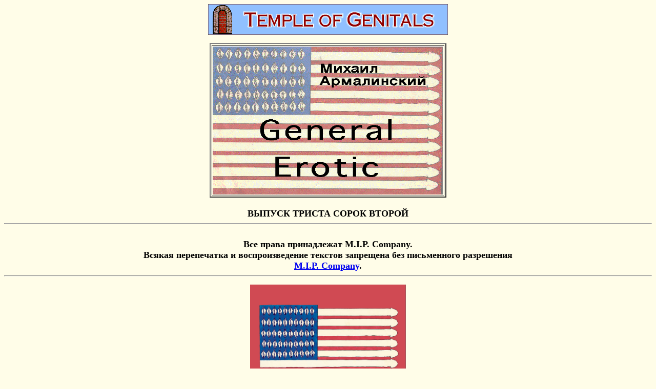

--- FILE ---
content_type: text/html
request_url: http://mipco.com/win/GEr342.html
body_size: 16761
content:
<html><head>
<meta http-equiv="Content-Type" content="text/html; charset=windows-1251">

<title>General Erotic 342</title>
<style type="text/css">
<!--
.style16 {font-size: 24px; font-weight: bold; }
-->
</style>
</head>

<body bgcolor="#FFFDE8">
<div align="center"></div>
<title> General Erotic 342</title>
<p align=CENTER><font size="+1"><b><!--begin of Temple of Genitals banner--> <a href="../TemplHosting.html" target="_blank"> 
  <img src="../banner2.gif" width=468 height=60 border="0"></a> <!--end of Temple of Genitals banner--> 
  </b> </font>
<p align=CENTER> 
<center>
  <table border=2>
    <tr> 
      <td> 
        <p align=CENTER><img src="../gifs/FlagGEr.gif"
         alt="FlagGEr" width=450 height=290 align=bottom> 
      </td>
    </tr>
  </table>
</center>
<font size="+1"><b><br>
</b> </font> 
<center>
  <font size="+1"><b>ВЫПУСК ТРИСТА СОРОК ВТОРОЙ </b></font>
  <hr>
  <font size="+1"><b><br>
  Все права принадлежат М.I.P. Company. <br>
  Всякая перепечатка и воспроизведение текстов запрещена без письменного разрешения 
  <a href="mailto:mp@mipco.com"><br>
  М.I.P. Company</a>. <br>
  </b> </font> 
  <hr>
  <p><a href="Pravota.html" target="_blank"><img src="../gifs/PravotaCoverFront.jpg" width="304" height="471" border="0"></a></p>
  <p><a href="Pravota.html" target="_blank">Подробности ЗДЕСЬ</a> </p>
  <p>&nbsp;</p>
  <p><img src="../gifs/bookgifs/MaxCoverFrontSm.jpg" width="306" height="447"></p>
  <p><a href="Max.html" target="_blank">Подробности ЗДЕСЬ</a></p>
  <p>&nbsp;</p>
  <p><img src="../gifs/AromatCoverFront.jpg" width="311" height="451"></p>
  <p><a href="Aromat.html" target="_blank">Подробности ЗДЕСЬ</a> </p>
  <hr>
  <p>&nbsp;</p>
  <p><a href="pushLP.html" target="_blank"><img src="../gifs/ISBN%20978-0-916201-29-6.72dpi.jpg" width="576" height="566" border="0"></a><br>
  <a href="pushLP.html" target="_blank"><br>
  Подробности ЗДЕСЬ </a></p>
  <hr>
  <p><font size="+1"><br>
    <img src="../gifs/LutcheFront.jpg" width="330" height="473"></font></p>
  <p align="center"><font size="+1"><a href="Lutche.html" target="_blank">Подробности ЗДЕСЬ</a></font><font size="+2"><br>
  </font></p>
  <div align="left"> 
    <hr>
  </div>
  <p class="style16">Мои электронные книги в <a href="litres.ru" target="_blank">litres.ru</a>, в <a href="http://www.apple.com/ibooks/" target="_blank">iBooks</a> и в <a href="amazon.com" target="_blank">amazon.com</a></p>
  <hr>
  <div align="left">
    <div align="center">
      <p><font color="#CC0000" size="+2"><strong>Распродаю свою библиотеку - надоели книги.<br>
Скачать список <a href="../RUSSIAN%20RARE%20BOOKS.doc" target="_blank">можно здесь.</a></strong></font></p>
      <hr>
      <p><strong><font color="#009900" size="+2"><em>Гоните из бизнеса российского</em></font><em><font size="+2"><a href="GEr201.html" target="_blank"> жулика Илью Клебанова!</a></font></em></strong></p>
      <p><em><font color="#009900" size="+2"><strong>Олимпийская эстафета жуликов</strong></font> <strong><font size="+2"><a href="GEr207.html" target="_blank">в русском Пентхаусе</a>.<br>
      </font></strong>      </em> </p>
      <hr>
      <p class="style16"><font size="+3"><a href="GEr230.html" target="_blank"><strong>&quot;ЛИТЕРАТУРНЫЙ ПАМЯТНИК&quot; - ФИЛАНТРОПУ!</strong></a> </font></p>
      <hr>
      <hr>
      <p>&nbsp; </p>
      <p><font size="+1"><font size="+2"><b>General Erotic N342</b></font></font></p>
    </div>
  </div>
  <p align="center"><b><font size="+1"> 10 мая 2019<br>
    <br>
    </font></b><strong><a href="http://www.ruthenia.ru/moskva/encycl/a/armalinsky.htm" target="_blank"><font size="+2"><br>
  Михаил Армалинский</font></a></strong></p>
  <p align="center"><br>
  </p>
  <p class="style16">О грядущем юбилее General Erotic</p>
  <p align="left"><strong><br>
    В октябре исполнится 20 лет моему Литературному журнальцу <a href="GEr.html" target="_blank">General Erotic</a><br>
    На сегодняшний день 342 номера навыпускал.<br>
    Насколько мне известно, подобных долголетних изданий на рунете нет. Если я ошибаюсь, дайте знать.<br>
    <br>
    Объявляю о юбилее заранее, чтобы мировая общественность успела подготовиться ко всенародной праздничной демонстрации на Красной и прочих площадях и площадках.</strong></p>
  <p align="left">&nbsp;</p>
  <p align="center"><br>
    <span class="style16">Пасхальное</span></p>
  <p align="left">Ветвятся разговоры об Исходе.<br>
    И бога то хваля, а то хуля, <br>
    ты ждёшь - и нихуя не происходит,<br>
    не ждёшь - и происходит до хуя.</p>
  <p align="center">&nbsp;</p>
  <p align="center" class="style16"><br>
    О последствиях изнасилования</p>
  <p align="left"><br>
    Реакция женщин на зачатие, происшедшее в результате изнасилования, различна.<br>
    Одна реакция - это аборт. И даже консервативное общество делает исключение в своей антиабортной позиции для случая изнасилования, разрешая аборт.<br>
    Хотя, если быть последовательным в антиабортной позиции (prolife) и считать, что жизнь возникает после оплодотворения или после начала сердцебиения, то как бы там ни было жизнь есть жизнь и убивать её нельзя даже если её возникновение произошло c помощью изнасилования. Но аборт после изнасилования - это решение женщины, которое, как ни странно, поддерживается обществом.<br>
    И тут вступает в рассмотрение другая реакция: женщина зачала в процессе изнасилования и решила оставить ребёнка. Рождается ребёнок, возникает материнская любовь к нему и ответная - от ребёнка, и жизнь идёт счастливая и любящая. Получилось, что зло родило любовь. Зло принесло добро (нет худа без добра).<br>
    Возникает вопрос - можно ли, оглядываясь, винить насильника и возмущаться фактом изнасилования, если в результате его возникла любовь и счастье изнасилованной женщины и ребёнка?<br>
    <br>
    Продолжением размышлений в этом направлении может служить такой вопрос: а является ли изнасилование злом, если в результате его женщина беременеет? Быть может, изнасилование есть зло только тогда, когда зачатия не происходит? Может ли изнасилование быть оправданным в случае зачатия? Причём этот вопрос задаю не только я, но и женщина, которую изнасиловали и которая стала счастливой матерью, ибо проклинать происшедшее изнасилование равносильно проклятию ребёнка и своей любви к нему, а также проклятию любви ребёнка к своей матери.<br>
    <br>
    Следующий шаг размышлений состоит в замене материнской любви на наслаждение.<br>
    Предположим, юная женщина никогда не достигала оргазма во время своих первых, неумелых совокуплений. Мастурбацией она боялась заниматься из-за сурового религиозного воспитания. И вот её насилуют двое мужчин. Ей не наносят увечий, её просто ебут уверенно и умело большими хуями. Ко времени оргазма первого мужчины она испытывает сильное возбуждение, а перед оргазмом второго её настигает оргазм, который потрясает её до глубины души - она никогда в жизни не испытывала такого умопомрачительного наслаждения.<br>
    Мужчины покидают её, и женщина остаётся наедине со своим открытием и приходит к выводу: как прекрасно, что её изнасиловали.<br>
    <br>
    Феминистки утверждают, что оргазм, испытанный женщиной во время изнасилования, не является его оправданием.<br>
    Эта позиция напоминает мне заявления политика от имени всего народа. В таких случаях в Америке говорят: Speak for yourself. А любая женщина во время оргазма и сразу после него испытывает чувство благодарности к своему партнёру по наслаждению.<br>
    Ну а дальше следует читать моё эссе<a href="GEr211.html" target="_blank"> &quot;Идеальное изнасилование&quot;</a><br>
    </p>
  <p align="left">&nbsp;</p>
  <p align="center" class="style16">Сосноре - 83 года</p>
  <p align="left"><br>
    28 апреля исполнилось 83 года Виктору Александровичу Сосноре.<br>
    Последний раз я лично поздравлял его в 1976 году за несколько месяцев до моего отъезда из Сов. Союза. Мы были знакомы четыре года - он вёл ЛИТО, в которое я ходил. Мы встречались и вне ЛИТО. Подробнее об этом я писал в книге<a href="Max.html" target="_blank"> &quot;Максимализмы&quot;</a> <br>
    <br>
    Только недавно, читая Википедию, я узнал, что у Сосноры была мать - еврейка: Ева (Хава) Вульфовна Горовацкая (1914—1990); его дед Вульф Горовацкий был раввином в Витебске. То есть Соснора, по еврейсому закону - чистый еврей. Это для меня, еврея, радостное открытие.<br>
    Виктор Александрович в разговорах упоминал, что в нём смешено много кровей, в том числе и еврейская, но никогда не говорил о ещё тогда живой матери, и что она - еврейка. <br>
    И вот парень, весьма крепко по-русски пьющий, пишет талантливое переложение исконно русского &quot;Слова о полку Игореве&quot;, и всё что можно об этом сказать: &quot;Опять еврей&quot;.<br>
    <br>
    Я многим обязан Виктору Александровичу. Это он познакомил меня с Михаилом Кулаковым, чья выставка сейчас проходит в Московском музее современного искусства, он также познакомил меня с Алексем Шельвахом, книжку стихов которого я издал уже в Америке...<br>
    А вот отрывок из его письма мне, <a href="pushLP.html" target="_blank">который опубликован в Парапушкинистике</a> на с. 747 фолианта Литературного памятника Тайным запискам Пушкина:<em><br>
    <br>
    Виктор Соснора, С. Петербург — Михаилу Армалинскому<br>
    Август 1997<br>
    ...Твою книжку о Пушкине я читал давно. Она симпатична, актуальна и чуть скучна, я б написал жёстче. Это имя превратили в бесполый государственный чугун и после Вересаева ты один отважился поссать на этот лакированный монумент. Прелестно! Но мало, вот от чего я грустил. Чтоб очистить его стихи от наёмных и платных пушкинистов, нужно взорвать тысячи тонн говна, а ты чрезмерно нежен, эстетичен, чувствителен, слишком любишь Его. И льстишь Ему своей стилистикой. Почему ты не описал Зелёную Лампу, где эти ребята построили специальную дыбу, под неё ложился юноша<br>
    со стоячим, и на этот стоячий опускали на блоках девушек, спускали, подни-<br>
    мали, — веселились; как естественно! Но и без этого книга очень удачна...</em></p>
  <p align="left">Так что празднуйте день рождения Виктора Сосноры, не дожидаясь его столетия.<br>
    Да здравствуйте, Виктор Александрович!<br>
    <br>
    PS<br>
    Так как сука-кастрат Цукер (опять еврей) забанил меня на ФБ за секс, то я не мог поместить этот пост на FaceBook.</p>
  <p align="left">&nbsp;</p>
  <p align="center" class="style16">Решение всех сексуальных проблем </p>
  <p align="left">За нижеследующее Цукер и его команда лишили меня права писать в ФБ на семь дней. Оказывается, нельзя показывать женские соски, нельзя показывать гениталии (даже искусственные), нельзя даже словесно говорить о сексе так как не нравится Цукеру.<br>
    Получается, что  разговор о сексе приравнивается по опасности к терроризму, призывам к жестокости и демонстрации её и также к русскому и прочему шпионажу. Если раньше считалось, что секс - это длявол, то теперь секс - что? А вот, смотрите сами - такой секс хуже дьявола. </p>
  <p align="center"><img src="../gifs/342/SafeSex.jpeg" width="1022" height="684"></p>
  <p align="left">&nbsp;</p>
  <p align="left">Моё любимое женское движение MeToo разработало форму истинно дружеского общения между мужчинами и женщинами. Такое общение полностью лишено сексуальных домогательств и агрессии со стороны мужчин. <br>
    И несмотря на это, такая дружба гарантирует оргазм для женщин, причём без всякого тактильного контакта с мужчинами, которые, дружа, уважают равноправных, всегда правых и ни в чём не повинных женщин. Они лишь демонсторируют, какие части женщины они не уважают.</p>
  <p align="left">&nbsp;</p>
  <p align="center" class="style16">Профессорский сын</p>
  <p align="left">Dave Chappelle своим шоу Equanimity &amp; The Bird Revelation&quot; очаровал меня, пусть с запозданием, но по моей вине, что он - самый умный, глубоко чувствующий и оструомный из всех комиков, что я слышал. Один из критериев: он из фразы &quot;kick her in the pussy&quot; (русский эквивалент: &quot;по пизде мешалкой&quot;) сделал комедийную поэму. С откликами трагичности.</p>
  <p align="left">&nbsp;</p>
  <p align="left">&nbsp;</p>
  <p align="center" class="style16">Почему пренебрегают десятью миллионами долларов?</p>
  <p align="left"><br>
    Ларри Флинт, издатель журнала “Хастлер”, после воцарения Трампа, предложил 10 миллионов тому, кто предоставит материалы, с помощью которых свергнут самозванца.<br>
    <br>
    И сразу возникает вопрос - как это возможно, что до сих пор никто эти миллионы не заработал, легко и играя.<br>
    Русские, севернокорейские, китайские и прочие хакеры взламывали компьютеры громадных банков, крупнейших фирм, влиятельных политических и военных организаций. <br>
    <br>
    Почему же не находится умелец, который бы хакнул американское Налоговое управление и добыл бы налоговые декларации Трампа, которые он охраняет, как Царь Кощей - иголку со своей смертью?<br>
    Ну, неужели так трудно взломать эту старообразную шарашку, в которой небось все декларации хранятся на стареньких ПС?<br>
    Как до сих пор ни демократские хакеры, ни беспартийные, мировые и свободолюбивые, не посмели или не смогли сделать доброе дело, а заодно заработать десяток миллионов?<br>
    Это что? - техническая немощь хакеров? их трусость? глупость?<br>
    Кто из хакеров мне объяснит - в чём тут загвоздка? <br>
    <br>
    Если им мало десяти миллионов, то тогда я обещаю сделать посвящение герою-хакеру в моём очередном порнографическом произведении. А это поважнее каких-то десяти миллионов.</p>
  <p align="left">&nbsp;</p>
  <p align="center" class="style16">Суть наслаждения жизнью</p>
  <p align="left"><br>
    Всю жизнь длится оргазм сердца - оно совершает непрерывную эякуляцию крови, ощущаемую в пульсе. <br>
    Это есть наслаждение жизнью, питающее оптимизм.<br>
    А когда оргазм сердца прекращается, то наступает пресыщение жизнью, смерть - исчезновение чувств и ощущений.</p>
  <p align="left">Вечно мудрое правительство российское приняло закон, согласно которому преследуют тех, кто не уважает правительство. <br>
    Мне стало известно, что подготавливается новый закон, согласно которому будут преследовать тех, кто правительство не любит.<br>
    И тут утверждается ещё раз моральное различие: ебать - это ещё не значит любить.<br>
  </p>
  <p align="center" class="style16">&nbsp;</p>
  <p align="center" class="style16">Афорист</p>
  <p align="left">Человек, который верит в простые решения для сложных проблем, может стать замечательным сочинителем афоризмов.<br>
  </p>
  <p align="left">&nbsp;</p>
  <p align="center" class="style16">Относительность преступления</p>
  <p align="left">Преступность того или иного действия зависит вовсе не от его сути, а от интерпретации этого действия законом. <br>
    А так как законы везде и всегда разные, то за одни и те же действия в одном месте преследуют, а в другом - нет. <br>
    Разительный пример - марихуана. Здесь за неё сажают в тюрьму, а там марихуана - это безнаказанная радость.<br>
    А также справедливость зависит от времени: когда-то это это действие было преступлением, а сегодня - уже нет. Или наоборот.</p>
  <p align="left">Как можно после этого всерьёз принимать законы?</p>
  <p align="left">Поэтому для мыслящего человека речь идёт вовсе не о том, преступать или не преступать закон, а только о том, как, преступив его, не подвергнуть себя наказанию.</p>
  <p align="left">&nbsp;</p>
  <p align="center" class="style16"><br>
  Скрытое закодированное послание в Докладе Мюллера</p>
  <p align="left">Внимательно изучив Доклад, я обнаружил скрытое закодированное послание Роберта Мюллера.</p>
  <p align="left">Если прочесть первые буквы в указанных строчках на соответствующих страницах, вы сможете прочесть приговор Мюллера Трампу.</p>
  <p align="left">Volume 1</p>
  <p align="left">Page 1 line 4<br>
    Page 2 last line<br>
    Page 6 line 3 from the bottom<br>
    Page 13 line 1 above the note<br>
    Page 25 line 4 above the note<br>
    Page 28 line 2 above notes<br>
    Page 36 last line<br>
    Page 39 line 1<br>
    Page 111 line 10<br>
    Page 144 line 6 from the bottom above notes <br>
    Page 150 line 6 from the bottom above notes <br>
    Page 153 line 3 after paragraph ii <br>
    Page 161 line 7 above notes<br>
    Page 198 line 13 from the bottom</p>
  <p align="left">TRUMP IS TRAITOR (ТРАМП - ПРЕДАТЕЛЬ)</p>
  <p align="left">Теперь все смогут узнать вывод из расследования Мюллера.<br>
  </p>
  <p align="left">&nbsp;</p>
  <p align="center" class="style16">Из теологии</p>
  <p align="left"><br>
    Надежда - это лишь преддверие веры. Ибо, обретя веру, ты получаешь надежду впридачу.</p>
  <p align="left">&nbsp;</p>
  <p align="center">&nbsp;</p>
  <p align="center"><span class="style16">Мои первые взаимодествия с американками</span><br>
    <br>
  </p>
  <p align="left">* *
  *<br>
  <br>
    <a href="obe.html" target="_blank">Лицо прозрачное, тупое, </a><br>
    к несчастью, было так прекрасно, <br>
    что я пошёл людской тропою, <br>
    где было сладостно, но грязно. <br>
    <br>
    Твои курчавые ресницы <br>
    и тело, стройное, как строки, <br>
    что я строчу тебе, сразиться <br>
    с моим хотели взглядом строгим. <br>
    <br>
    Не в силах избежать инверсий <br>
    от вида возжеланной плоти, <br>
    я не искал в тебе отверстий, <br>
    чтоб стих не прерывать в полёте. <br>
    <br>
    А если говорить по правде, <br>
    ты не дала мне подступиться - <br>
    ушла вперёд, как на параде, <br>
    продемонстрировав тупицу. <br>
    <br>
    1977<br>
  </p>
  <p align="center" class="style16">О поцелуях взасос (French Kissing)</p>
  <p align="left"><br>
    Поцелуи взасос, с засовыванием языка в рот и глотку, а также с жадным обменом слюной - это важнейший знак свежей обоюдной похоти, когда возлюбленные хотят высосать и проглотить друг друга до капли, когда они жаждут слиться воедино до неразличимости, когда всё в нём и в ней воспринимается как сексуально желанное и возбуждающее. Это - время самозабвенного познания и вкушения волшебства наслаждения.<br>
    <br>
    Обыкновенно, поцелуи взасос предшествуют и сопутствуют первому совокуплению с новым партнёром. Поцелуи взасос могут сопровождать и несколько последующих совокуплений. <br>
    Сам поцелуй взасос, первый шаг к совокуплению, является его ярким прообразом, а именно: лицевые губы воспроизводят половые, рот уподобляется влагалищу, а язык играет роль хуя или шейки матки. <br>
    В дальнейшем, когда путь к совокуплению для парочки становится проторённым, тяга к поцелуям взасос слабеет и, в конце концов, исчезает. Поцелуи взасос не предшествуют совокуплению и тем более - не сопутствуют ему.<br>
  Это - неизбежная судьба любой похоти, ибо она живёт вспышками, возникающими лишь от новых партнёров, которых жаждешь целовать взасос. </p>
  <p align="center"><img src="../gifs/342/lust.jpeg" width="910" height="905"></p>
  <p align="left"><br>
    <br>
    Тут неуместна мораль или нравственность, это не извращение и не грех и даже не измена - это есть божий завет новизны, заложенный нам в душу и тело.<br>
    Раньше при безразличном совокуплении женщина смотрела в потолок и мечтала о новом платье, а мужчина размышлял о работе, или смотрел телевизор, болея за свою футбольную команду. В лучшем случае, в процессе совокупления женщина фантазировала о соседе, а мужчина - о соседке.<br>
    <br>
    Теперь же у каждого в руке своя любимая порнография.<br>
    Так что для того чтобы совокупиться с мечтами поцелуи взасос не требуются. <br>
    Парочки, не перестающие мечтать о новых поцелуях взасос, но которые, тем не менее, хотят оставаться вместе, такие романтики становятся свингерами или заводят любовников на стороне. <br>
    Так любой ветеран сожительства может осознать, что верность другому это есть измена себе. <br>
    Измена своей мечте о поцелуях взасос.<br>
  </p>
  <p align="left">&nbsp;</p>
  <p align="center" class="style16">Прорицания</p>
  <p align="left">12 апреля я написал: <br>
  </p>
  <p align="left">  На выход очередной книги Д. Быкова.<br>
    <br>
    Дмитрия Быкова следует привлечь к ответственности за уничтожение лесного покрова Земли. Издание несметного количества его несчётных книг потребовало столько бумаги, что половина лесных массивов Сибири и берегов Амазонки превратились в болота и саванну соответственно.</p>
  <p align="left">А 17 апреля привлечение к ответственности состоялось и мне пришлось написать:<br>
    <br>
    В больнице Уфы<br>
    Быков в коме, увы.</p>
  <p align="left">Но зато 21 апреля Божий суд смилостивился, что я отметил:</p>
  <p align="left">О Дмитрии Быкове<br>
    Как давний знакомый,<br>
    он вышел из комы.<br>
    И слышно вещанье,<br>
    а не завещанье.<br>
    <br>
  </p>
  <p align="center" class="style16">&nbsp;</p>
  <p align="center" class="style16">Художественная выставка и музейные “художества”</p>
  <p align="left">12 апреля 2019<br> 
    <br>
    На сайте Музея современного искусства в Нью-Йорке <a href="https://www.moma.org/calendar/exhibitions" target="_blank">есть раздел выставок</a>. <br>
    В нём две части: Current (текущие выставки) и Upcoming (грядущие выставки).<br>
    Логичнее и правильнее не придумать: те люди, которые хотят придти в музей сегодня, смотрят на текущие выставки. Те, кто планируют сходить (или откуда-то прилететь) в ближайшем будущем, смотрят на грядущие выставки.<br>
    А журналистам, киношникам, коллекционерам, искусствоведам, то есть всем тем, для которых искусство - дело серьёзное, которое надо планировать, всем им необходимо знать, какие выставки появятся в будущем и ознакомиться с подробностями и образчиками работ заранее и подготовиться.<br>
    Так что с сайтом американского Музея современного искусства всё ясно. Подобную структуру выставок (Current and Upcoming) можно найти на всех сайтах музеев США и Европы.<br>
    <br>
    А теперь перескочим на сайт Музея современного искусства в Москве и посмотрим <a href="http://www.mmoma.ru/exhibitions/now/" target="_blank">на раздел выставок</a>:<br>
    Мы сразу попадаем в раздел &quot;Текущие выставки&quot;.<br>
    Однако раздела &quot;Грядущих выставок&quot; на сайте вообще не имеется. Можно подумать, что музей закрывается, так как никакой подготовки к будущим выставкам не ведётся. <br>
    <br>
    Я поразился этому, когда стал искать информацию о выставке Михаила Кулакова, которая должна открыться в Московском музее современного искусства 23 апреля и длиться до 9 июня. <br>
    Вдумайтесь, люди добрые, выставка открывается через 11 дней, а музей, где она будет проходить, не сообщает об этом НИ СЛОВА - ни даты выставки, ни описания содержания выставки, ни рассказа о художнике о его врмени, ни образчиков картин - НИЧЕГО.<br>
    Спрашивается, как тогда узнает население Москвы и мира о том, что в музее будет выставка Михаила Кулакова?<br>
    Недавно в нескольких СМИ появились <a href="https://7days.ru/entertainment/afisha/7-vystavok-aprelya.htm" target="_blank">краткие</a> сообщения о <a href="%20https://www.afisha.ru/exhibition/222442/" target="_blank">близящейся</a> выставке, но даже в них указан неправильный день окончания выставки: 9 мая, вместо 9 июня:<br>
    <br>
    Однако эти сообщения в СМИ вызывает ещё большее недоумение - почему музей занимается саботажем собственной выставки? Ведь другим словом (кроме как разгильдяйством - совр. похуизмом) это назвать нельзя. <br>
    Люди, прочитавшие краткое сообщение о грядущей выставке Михаила Кулакова в СМИ захотят узнать подробности о выставке и самом художнике и, естественно, пойдут на сайт музея. А там - НИЧЕГО. <br>
  &quot;Ну, раз в музее ничего нет о выставке, - подумает любитель искусства, - то значит информация в СМИ фейковая&quot; - привычно решит он.<br>
    <br>
    Обо всём этом я написал в музей, но ответа я не получил, наверно, потому, что ответить им было нечего.<br>
    Михаил Кулаков жил в России (в Керосинии, как он её называл) до 1976 года, когда информация о подпольных художественных выставках передавалась шёпотом от одного другому. Так как Россия полным ходом движется к тем временам (но с помощью буржуазных компьютеров, гаджетов и русского народного интернета), то, очевидно, происходит возвращение к прежним методам передачи информации о художественных выставках.<br>
    <br>
    Остаётся надеяться, что, как и в те времена, несмотря на полное отсутствие музейной рекламы, на открытие выставки Михаила Кулакова соберутся длинные очереди.</p>
  <p align="left">P.S.<br>
    Под моим давлением 15 апреля Московский музей современного искусства, наконец, <a href="http://www.mmoma.ru/exhibitions/gogolevsky10/mihail_kulakov_stil_ottepeli/" target="_blank">сделал-таки объявление о выставке Михаила Кулакова</a>, которая открылась 23 апреля. А так они бы молчали до самого открытия. </p>
  <p align="left">&nbsp;</p>
  <p align="left">&nbsp;</p>
  <p align="center" class="style16">Самое приятное доказательство своего существования</p>
  <p align="left"><br>
    Однажды Декарт напился и захрапел, а когда проснулся, то, с перепоя, никак не мог понять, где он и кто он. Будучи человеком логического склада, он стал размышлять, где же доказательство того, что он жив, а не помер. <br>
    И тут он дорубил: Я мыслю - значит я существую.<br>
    <br>
    С тех пор в поисках доказательств своего существования люди стали находить разные критерии, например: <br>
    я сомневаюсь, значит я существую.<br>
    Или: <br>
    меня ругают, значит я существую, или<br>
    я рискую, значит я существую и т. д.<br>
    А в последнее время дошли и до такого: <br>
    Меня лайкнули, значит я существую.<br>
    <br>
    Я как продолжатель гуманитарной и гуманной традиции в онтологии, пришёл к неопровержимому и единственно верному доказательству своего существования:<br>
    Я наслаждаюсь и приношу наслаждение - значит я существую.<br>
    <br>
  </p>
  <p align="center" class="style16">Моё законное возмущение</p>
  <p align="left"><br>
    Как смеют называть меня женоненавистником, когда я так люблю женские половые органы!<br>
  </p>
  <p align="left">&nbsp;</p>
  <p align="center"><span class="style16">О благотворном влиянии моего журнальца <a href="GEr.html" target="_blank">General Erotic</a> на писательский разум</span><br>
    <br>
  </p>
  <p align="left">Барсуков Александр Владимирович <br>
    (находится в списке рассылки GE)<br>
    <br>
    <a href="http://samlib.ru/b/barsukow_a_w/s558-559.shtml" target="_blank">Страна сказок-558<br>
    Журнал &quot;Самиздат&quot;</a><br>
    <em><br>
    <br>
&quot;...Становись на колени и ищи домашние тапочки под диваном!&quot;<br>
&quot;В смысле?&quot; - не допонял Витя.<br>
&quot;В смысле: буду тебя в сексуальные оруженосцы посвящать!&quot; - сказала Бабка и вытащила из-под юбки нехилый мужской конец!<br>
&quot;Ладно! Посвящай!&quot; - сказал Витя и тут же спохватился: &quot;Чего?!&quot;<br>
&quot;Понимаешь ли, Витя, - дипломатично сказала Бабка, - как пишет полный дурак Армалинский, мужчина - существо одновременно и вставляющее и вставляемое! Бисексуальнее существа нету! Вот ты мечтал когда-нибудь стать настоящей девочкой?&quot;...</em><br>
    <br>
    Восторженные отклики направляйте лично Барсукову - на сайте есть адрес его эл почты.<br>
  </p>
  <p align="left">&nbsp;</p>
  <p align="center" class="style16">Научное определение порнографии</p>
  <p align="left">Порнографией называются изображения органов и их взаимодействий, необходимых для размножения и/или для наслаждения.</p>
  <p align="left">&nbsp;</p>
  <p align="center" class="style16">Я - богач</p>
  <p align="left"><br>
    У меня есть немало знакомых мультимиллионеров. Большинство из них живут без всякого шика, комфортабельно, но сдержанно. Они ездят на Фордах и Тойотах, живут в небольших домах, одеваются, не выделяясь из толпы, увлечённо занимаются любимым делом.<br>
    Причина такой скромной жизни, как правило, привычка жизнь экономно, как они жили, когда были небогатыми, ну и желание оставить деньги своим детям. <br>
    <br>
    И вот я, не миллионер, но тоже живу комфортабельно, занимаюсь любимым делом, имею небольшой дом, машину и пр. то есть я живу точно так же, как мои скромные мультимиллионеры. <br>
    Разница лишь в том, что для будущего комфортабельного жития у них имеется достаточно денег. А у меня в будущем деньги могут кончиться. <br>
    Но зато, у меня нет детей и не надо волноваться, кому и сколько завещать миллионов.<br>
    Самое важное, что завтра никому не обещано, тем более в моём возрасте, а сегодня я живу, как - скромный мультимиллионер.<br>
    <br>
    Вот практический вывод из завета мудрецов: &quot;живи сегодняшним днём&quot;: я - богач.<br>
    <br>
    А вот что я писал об этом в юности:<br>
    <br>
    Не жди - и будет жить легко, <br>
    есть день - и счастлив будь им,<br>
    а то, что где-то далеко,<br>
    давай сквозь боль забудем.<br>
    <br>
    Зови его иль не зови,<br>
    оно придёт однажды,<br>
    и мудрость страждущей совы<br>
    исчезнет вместе с жаждой.<br>
    <br>
    1967 Ленинград<br>
  </p>
  <p align="center" class="style16">Совет папы</p>
  <p align="left">Когда мне исполнилось 16 лет и настала пора решать, в какой ВУЗ поступать, я должен был выбрать, идти ли мне в гуманитарный, куда влекло сердце, или в технический, в который направлял разум. <br>
    И тут папа, который ратовал за инженерство, произнёс неотразимый для меня аргумент:<br>
    - Лучше быть плохим инженером, чем плохим поэтом.<br>
    И я поступил в ЛЭТИ (Ленинградский электро-технический институт). <br>
    В итоге, я стал неплохим поэтом и неплохим инженером.<br>
    А это - уже хорошо.</p>
  <p align="left">&nbsp;</p>
  <p align="center"><span class="style16"><br>
    Эффективные метод предотвращения насилия над женщинами</span></p>
  <p align="left"><br>
    <br>
    Chelsea Handler в разговоре упоминает, что её никогда не насиловали, и что она никогда не подвергалась сексуальной агрессии. И это не удивительно - её сексуальное поведение является образцом для подражания всеми девицами и женщинами, оказывающимися наедине с новым мужчиной, а также гарантией того, что у него не возникнет даже желания изнасиловать:<br>
    <br>
    Chelsea <a href="GEr206.html" target="_blank">пишет в своей книге</a>: <br>
&quot;...я считаю важным переспать как можно скорее после знакомства, чтобы понять есть ли сексуальная совместимость. А то ты будешь выжидать два-три месяца, а потом окажется, что твой новый любовник плох в постели...&quot;<br>
    <br>
    При таком образцовом для женщин поведении понятие date rape будет сразу вычеркнуто, замазано, вырублено топором из всех уголовных кодексов.</p>
  <p align="center">&nbsp;</p>
  <p align="center" class="style16">Обретение мужества<br>
    (эпизод из сценария одного из моих порнофильмов)</p>
  <p align="left">Развлекательное шоу перед оживлённой публикой. Мужчинам предлагается узнать кто делал им минет.<br>
    Трёх голых альфа-самцов сажают в кресла и запястья их привязывают к ручкам кресел, а ноги - к ножкам. Входят три голые красотки и каждая, встав на колени, сосёт хуй назначенного ей мужчины. Мужчины гордо млеют.<br>
    Но красотки не позволяют произойти оргазму, отстраняются и отступают от мужчин в сторону. <br>
    Ведущий возвещает сидящим в креслах, что теперь им завяжут глаза, и сосание продолжится до оргазма, а мужчинам надо будет определить, та же ли самая женщина дососала его или другая. <br>
    Мужчинам завязывают глаза. Играет громкая музыка, заглушающая шаги уходящих со сцены женщин. <br>
    <br>
    Входят трое гамма самцов и они жадно досасывают мужчин до семяизвержения. Сосуны отходят от мужчин на пару шагов. Музыка прекращается.<br>
    Ведущий спрашивает сидящих мужчин, кто им дососал, и те с важным видом определяют, что была та же женщина или иная.<br>
    - Что ж, вы сейчас сами увидите, что все вы ошиблись, - говорит ведущий, и в этот момент повязки с глаз извергнувшихся мужиков спадают, и они видят перед собой облизывающихся гамма-сосунов. <br>
    В последней надежде ошарашенные отсосанные самцы оглядываются по сторонам в поисках женщин, и в конце концов осознают, что их обманули, и что над ними насмеялись - что их отсосали мужчины. <br>
    <br>
    Сначала у обманутых возникает злоба, что их провели, и они тщетно пытаются высвободить свои руки и ноги. А отсосавшие мужчины благодарят соответствующего мужчину за его вкусную и обильную сперму и под аплодисменты публики ложатся на маты, перед каждым привязанным к креслу мужчиной. <br>
    <br>
    Тут на сцену возвращаются три женщины и садятся на хуи отсосавших и возбудившихся мужчин. Женщины скачут на них, заставляя их быстро кончить. <br>
    В этот момент оковы сидящих альфа-самцов спадают, они вскакивают с кресел и запихивают в рот женщинам свои ещё вялые хуи, чтобы, наконец, доказать себе и всем свою мужественность.<br>
    Женщины не возражают.<br>
    В зале все встают. Овация.</p>
  <p class="style16"><span class="style16">    </span></p>
  <hr>
</center>

  <p align="center"><font size="+1"><b>Читай, писатель. Пиши, читатель: <a href="mailto:GEr@mipco.com">GEr@mipco.com</a></b></font></p>
  <hr>
<div align="center">
  <p class="style16">&nbsp;</p>
  <p class="style16">Музыкальный гуманист</p>
  <p align="left">Люди всегда стараются определить характер тех, с кем они общаются. Вольно или невольно, сознательно или подсознательно.<br>
  Прежде всего, это происходит с первого взгляда. Для более логического определения придумали много способов, и все они основаны на том, что человек оставляет отпечаток своего характера на всём, к чему бы ни прикоснулся. Например, можно определять характер непосредственно (физиогномика, френология, гадание по руке и т. д.) или опосредованно, по принципу: скажи мне, кто твой друг, и я скажу кто ты; скажи, что ты читаешь и я скажу, кто ты; скажи, что ты ешь, как ты одеваешься и по всему этому можно достаточно точно определить характер человека.<br>
  Один из моих любимых способов определять характер - это по музыке, которая берёт человека за душу. Правда, бывает, что и брать-то не за что, но таких я здесь не рассматриваю.</p>
  <p align="left">И вот я составил автопортрет - <a href="../SongListMY.docx" target="_blank">создал перечень песен с линками на youtube, которые меня очаровали</a>. Я уверен, что по ним можно определить мой характер. Более того, я смогу определить характер тех, кто, слушая эти песни, тоже ими очаруется, всеми ими или только некоторыми и какими, или воспримет все их с прохладцей.</p>
  <p align="left">Но не менее важно для меня и то, что я, быть может, заставлю слушателя затрепетать от не знакомых ему песен. И тем самым не только выявить, но и формировать его характер, причём я уверен - ему на пользу.<br>
  Вот какой я музыкальный гуманист.</p>
  <p align="left">На сегодняшний день <a href="../SongListMY.docx" target="_blank">в моём списке более трёхсот песен</a>. Но этот список растёт с каждым номером журнальца. </p>
  <hr>
</div>
<p align="center"><font size="+1"><b>В серии &quot;РУССКАЯ ПОТАЁННАЯ ЛИТЕРАТУРА&quot; 
    издательства &quot;ЛАДОМИР&quot; вышли:</b></font></p>
  
<p align="left"><font size="+1"><br>
  1. Девичья игрушка, или Сочинения господина Баркова.<br>
  2. Под именем Баркова: Эротическая поэзия XVII - начала XIX века.<br>
  3. Стихи не для дам: Русская нецензурная поэзия второй половины XIX века.<br>
  4. Русский эротический фольклор: Песни. Обряды и обрядовый фольклор. Народный 
  театр. Заговоры. Загадки. Частушки.<br>
  5. Анти-мир русской культуры: Язык. Фольклор. Литература (сборник статей).<br>
  6. Секс и эротика в русской традиционной культуре (сборник статей).<br>
  7. Заветные сказки из собрания Н. Е. Ончукова.<br>
  8. Народные русские сказки не для печати. Русские заветные пословицы и поговорки, 
  собранные и обработанные А. Н. Афанасьевым.<br>
  9. В. И. Жельвис. Поле брани: Сквернословие как социальная проблема в языках 
  и культурах мира (второе издание).<br>
  10. Русский школьный фольклор: От &quot;вызываний&quot; Пиковой дамы до семейных 
  рассказов.<br>
  11. Заветные частушки из собрания А. Д. Волкова. В 2 томах. <br>
  12. Анна Мар. Женщина на кресте (роман и рассказы).<br>
  13. А. П. Каменcкий. Мой гарем (проза).<br>
  14. Эрос и порнография в русской культуре.<br>
  15. М. Н. Золотоносов. Слово и Тело: Сексуальные аспекты, универсалии, интерпретации 
  русского культурного текста XIX - XX веков.<br>
  16. &quot;А се грехи злые, смертные...&quot; Любовь, эротика и сексуальная этика 
  в доиндустриальной России (X - первая половина XIX в.) (сб. материалов и исследований).<br>
  17. &quot;Сборище друзей, оставленных судьбою&quot;. Л. Липавский, А. Введенский, 
  Я. Друскин, Д. Хармс, Н. Олейников: &quot;чинари&quot; в текстах, документах 
  и исследованиях. В 2 томах.<br>
  18. &quot;Тайные записки А. С. Пушкина. 1836-1837&quot;. 2001<br>
  19. Г. И. Кабакова. Антропология женского тела в славянской традиции. 2001 <br>
  20. Национальный Эрос и культура. Сборник статей. Т. 1. 2002 <br>
  21. М. И. Армалинский. Чтоб знали!: Избранное 1966-1998. 2002<br>
  22. С. Б. Борисов. Мир русского девичества. 70-90 годы ХХ века. 2002 <br>
  23. Рукописи, которых не было: Подделки в области славянского фольклора. 2002 <br>
  24. М. Н. Золотоносов. Братья Мережковские: Книга 1: Отщеpenis Серебряного века. 2003 <br>
  25. "А се грехи злые, смертные...": Русская семейная и сексуальная культура 
  глазами историков, этнографов, литераторов, фольклористов, правоведов и богословов 
  XIX- начала ХХ века. Сб. материалов и исследований. Книги 1-3. 2004<br>
  26. Д. Ранкур-Лаферьер. Русская литература и психоанализ. 2004<br>
  27. "Злая лая матерная..." Сборник статей под ред. В.И. Жельвиса. 2005<br>
  28. Голод С. И. Что было пороками, стало нравами. Лекции по социологии сексуальности. 
  2005<br>
  29. С. К. Лащенко. Заклятие смехом. Опыт истолкования языческих ритуальных традиций 
  восточных славян. 2006<br>
  30. Белорусский эротический фольклор. Cборник статей и материалов. 2006<br>
  31. Михаил Золотоносов. Другой Чехов: По ту сторону принципа женофоби. 2007<br>
  32. В. И. Зазыкин. О природе смеха: По материалам русского эротического фольклора.  2007<br>
  33. Дан Хили. Гомосексуальное влечение в революционной России. Регулирование сексуально-гендерного диссидентства. 2008<br>
  34. Дискурсы телесности и эротизма в литературе и культуре. Эпоха модернизма. 2008<br>
  35. Фридрих Саломо Краусс. Заветные истории южных славян. В 2 т., 2009<br>
  36. М. Золотоносов. Логомахия. Поэма Тимура Кибирова &quot;Послание Л. С. Рубинштейну&quot; как литературный памятник. 2010 </font></p>
<p align="center"> <font size="+1"><br>
Серия издаётся с 1992 года.</font></p>
  <hr>
<div align="center">
  <p><font size="+1"><b>ВЕРНУТЬСЯ В <a href="GEr.html">ОГЛАВЛЕНИЕ GENERAL EROTIC</a></b></font></p>
</div>
<p> 
<hr size="4" NOSHADE>
<p align="center"><font size="+1"><b><a href="http://www.mipco.com">&copy;M. I. 
  P. COMPANY</a> All rights reserved.</b></font></p>
<!-- WiredMinds eMetrics tracking with Enterprise Edition V5.4 START -->
<script type='text/javascript' src='https://count.carrierzone.com/app/count_server/count.js'></script>
<script type='text/javascript'><!--
wm_custnum='9e60939cf3c262c4';
wm_page_name='GEr342.html';
wm_group_name='/services/webpages/m/i/mipco.com/public/win';
wm_campaign_key='campaign_id';
wm_track_alt='';
wiredminds.count();
// -->
</script>
<!-- WiredMinds eMetrics tracking with Enterprise Edition V5.4 END -->
</body>
</html>
